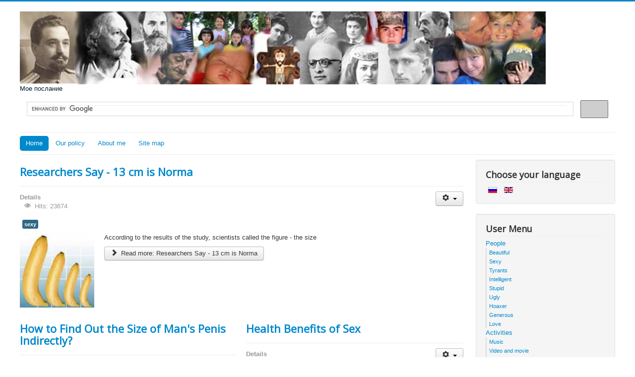

--- FILE ---
content_type: text/html; charset=utf-8
request_url: https://www.my-message.com/en/people/sexy
body_size: 7068
content:
<!DOCTYPE html>
<html lang="en-gb" dir="ltr">
<head>
	<meta name="viewport" content="width=device-width, initial-scale=1.0" />
	<meta charset="utf-8" />
	<base href="https://www.my-message.com/en/people/sexy" />
	<meta name="keywords" content="Beautiful Breasts, Sexy, Tyrants, Intelligent, Celebrities, Stupid, Ugly, Ronaldinho, Hoaxer, Generous, Love, Music, Ballet, Photography, Video" />
	<meta name="description" content="Fantastic web-site" />
	<meta name="generator" content="Joomla! - Open Source Content Management" />
	<title>Sexy</title>
	<link href="/en/people/sexy?format=feed&amp;type=rss" rel="alternate" type="application/rss+xml" title="RSS 2.0" />
	<link href="/en/people/sexy?format=feed&amp;type=atom" rel="alternate" type="application/atom+xml" title="Atom 1.0" />
	<link href="/templates/protostar/favicon.ico" rel="shortcut icon" type="image/vnd.microsoft.icon" />
	<link href="/templates/protostar/css/template.css?9179fa8dc1ce67804c95dc2f39e36db8" rel="stylesheet" />
	<link href="https://fonts.googleapis.com/css?family=Open+Sans" rel="stylesheet" />
	<link href="/media/mod_languages/css/template.css?9179fa8dc1ce67804c95dc2f39e36db8" rel="stylesheet" />
	<link href="/modules/mod_latestnewsplusdate/assets/style.css" rel="stylesheet" />
	<link href="/modules/mod_fewestread/fewestread.css" rel="stylesheet" />
	<style>

	h1, h2, h3, h4, h5, h6, .site-title {
		font-family: 'Open Sans', sans-serif;
	}
	body.site {
		border-top: 3px solid #0088cc;
		background-color: #f4f6f7;
	}
	a {
		color: #0088cc;
	}
	.nav-list > .active > a,
	.nav-list > .active > a:hover,
	.dropdown-menu li > a:hover,
	.dropdown-menu .active > a,
	.dropdown-menu .active > a:hover,
	.nav-pills > .active > a,
	.nav-pills > .active > a:hover,
	.btn-primary {
		background: #0088cc;
	}
	</style>
	<script src="/media/jui/js/jquery.min.js?9179fa8dc1ce67804c95dc2f39e36db8"></script>
	<script src="/media/jui/js/jquery-noconflict.js?9179fa8dc1ce67804c95dc2f39e36db8"></script>
	<script src="/media/jui/js/jquery-migrate.min.js?9179fa8dc1ce67804c95dc2f39e36db8"></script>
	<script src="/media/system/js/caption.js?9179fa8dc1ce67804c95dc2f39e36db8"></script>
	<script src="/media/jui/js/bootstrap.min.js?9179fa8dc1ce67804c95dc2f39e36db8"></script>
	<script src="/templates/protostar/js/template.js?9179fa8dc1ce67804c95dc2f39e36db8"></script>
	<!--[if lt IE 9]><script src="/media/jui/js/html5.js?9179fa8dc1ce67804c95dc2f39e36db8"></script><![endif]-->
	<script>
jQuery(window).on('load',  function() {
				new JCaption('img.caption');
			});
	</script>




<script>
  (function(i,s,o,g,r,a,m){i['GoogleAnalyticsObject']=r;i[r]=i[r]||function(){
  (i[r].q=i[r].q||[]).push(arguments)},i[r].l=1*new Date();a=s.createElement(o),
  m=s.getElementsByTagName(o)[0];a.async=1;a.src=g;m.parentNode.insertBefore(a,m)
  })(window,document,'script','//www.google-analytics.com/analytics.js','ga');

  ga('create', 'UA-72538962-1', 'auto');
  ga('send', 'pageview');

</script>
<!-- Universal Google Analytics Plugin by PB Web Development -->


</head>
<body class="site com_content view-category layout-blog no-task itemid-107 fluid">
	<!-- Body -->
	<div class="body" id="top">
		<div class="container-fluid">
			<!-- Header -->
			<header class="header" role="banner">
				<div class="header-inner clearfix">
					<a class="brand pull-left" href="/" title="My Message Header">
						<img src="https://www.my-message.com/best/my-message-header.jpg" alt="My Message" width="1060" height="147" />													<div class="site-description">Мое послание</div>											</a>
					<div class="header-search pull-right">
						<script>
  (function() {
    var cx = '015062727727343086276:3zmz8t588bu';
    var gcse = document.createElement('script');
    gcse.type = 'text/javascript';
    gcse.async = true;
    gcse.src = (document.location.protocol == 'https:' ? 'https:' : 'http:') +
        '//cse.google.com/cse.js?cx=' + cx;
    var s = document.getElementsByTagName('script')[0];
    s.parentNode.insertBefore(gcse, s);
  })();
</script>
<gcse:search></gcse:search>
					</div>
				</div>
			</header>
							<nav class="navigation" role="navigation">
					<div class="navbar pull-left">
						<a class="btn btn-navbar collapsed" data-toggle="collapse" data-target=".nav-collapse" title="Toggle Navigation">
							<span class="element-invisible">Toggle Navigation</span>
							<span class="icon-bar"></span>
							<span class="icon-bar"></span>
							<span class="icon-bar"></span>
						</a>
					</div>
					<div class="nav-collapse">
						<ul class="nav menu nav-pills mod-list">
<li class="item-101 default active"><a href="/en/"  title="Home">Home</a></li><li class="item-103"><a href="/en/our-policy"  title="Our policy">Our policy</a></li><li class="item-104"><a href="/en/about-me"  title="About me">About me</a></li><li class="item-181"><a href="/en/site-map"  title="Site map">Site map</a></li></ul>

					</div>
				</nav>
						
			<div class="row-fluid">
								<main id="content" role="main" class="span9">
					<!-- Begin Content -->
					
					<div id="system-message-container">
	</div>

					<div class="blog" itemscope itemtype="https://schema.org/Blog">
	
		
	
	
	
				<div class="items-leading clearfix">
							<div class="leading-0"
					itemprop="blogPost" itemscope itemtype="https://schema.org/BlogPosting">
					
	<div class="page-header">
					<h2 itemprop="name">
									<a href="/en/people/sexy/155-researchers-say-13-cm-is-norma" itemprop="url" title="Researchers Say - 13 cm is Norma">
						Researchers Say - 13 cm is Norma					</a>
							</h2>
		
		
		
			</div>

	
<div class="icons">
	
					<div class="btn-group pull-right">
				<button class="btn dropdown-toggle" type="button" id="dropdownMenuButton-155" aria-label="User tools"
				data-toggle="dropdown" aria-haspopup="true" aria-expanded="false">
					<span class="icon-cog" aria-hidden="true"></span>
					<span class="caret" aria-hidden="true"></span>
				</button>
								<ul class="dropdown-menu" aria-labelledby="dropdownMenuButton-155">
											<li class="print-icon"> <a href="/en/people/sexy/155-researchers-say-13-cm-is-norma?tmpl=component&amp;print=1&amp;layout=default" title="Print article < Researchers Say - 13 cm is Norma >" onclick="window.open(this.href,'win2','status=no,toolbar=no,scrollbars=yes,titlebar=no,menubar=no,resizable=yes,width=640,height=480,directories=no,location=no'); return false;" rel="nofollow">			<span class="icon-print" aria-hidden="true"></span>
		Print	</a> </li>
																<li class="email-icon"> <a href="/en/component/mailto/?tmpl=component&amp;template=protostar&amp;link=7f6802cd28725201e336fff583214f6da2e80f99" title="Email this link to a friend" onclick="window.open(this.href,'win2','width=400,height=450,menubar=yes,resizable=yes'); return false;" rel="nofollow">			<span class="icon-envelope" aria-hidden="true"></span>
		Email	</a> </li>
														</ul>
			</div>
		
	</div>


			<dl class="article-info muted">

		
			<dt class="article-info-term">
									Details							</dt>

			
			
			
			
			
		
					
			
										<dd class="hits">
					<span class="icon-eye-open" aria-hidden="true"></span>
					<meta itemprop="interactionCount" content="UserPageVisits:23674" />
					Hits: 23674			</dd>						</dl>
		<ul class="tags inline">
																	<li class="tag-7 tag-list0" itemprop="keywords">
					<a href="/en/component/tags/tag/sexy" class="label label-info" title="sexy">
						sexy					</a>
				</li>
						</ul>

		<div class="pull-left item-image">
			<a href="/en/people/sexy/155-researchers-say-13-cm-is-norma" title="Measure"><img
			 src="/best/people/sexy/measure.jpg" alt="Measure" itemprop="thumbnailUrl" width="150" height="150"/></a>
		</div>



<p>According to the results of the study, scientists called the figure - the size</p>



	
<p class="readmore">
			<a class="btn" href="/en/people/sexy/155-researchers-say-13-cm-is-norma" itemprop="url" aria-label="Read more:  Researchers Say - 13 cm is Norma" title="Read more: 			Researchers Say - 13 cm is Norma">
			<span class="icon-chevron-right" aria-hidden="true"></span> 
			Read more: 			Researchers Say - 13 cm is Norma		</a>
	</p>



				</div>
									</div><!-- end items-leading -->
	
	
																	<div class="items-row cols-2 row-0 row-fluid clearfix">
						<div class="span6">
				<div class="item column-1"
					itemprop="blogPost" itemscope itemtype="https://schema.org/BlogPosting">
					
	<div class="page-header">
					<h2 itemprop="name">
									<a href="/en/people/sexy/22-how-to-find-out-the-size-of-man-s-penis-indirectly" itemprop="url" title="How to Find Out the Size of Man's Penis Indirectly?">
						How to Find Out the Size of Man's Penis Indirectly?					</a>
							</h2>
		
		
		
			</div>

	
<div class="icons">
	
					<div class="btn-group pull-right">
				<button class="btn dropdown-toggle" type="button" id="dropdownMenuButton-22" aria-label="User tools"
				data-toggle="dropdown" aria-haspopup="true" aria-expanded="false">
					<span class="icon-cog" aria-hidden="true"></span>
					<span class="caret" aria-hidden="true"></span>
				</button>
								<ul class="dropdown-menu" aria-labelledby="dropdownMenuButton-22">
											<li class="print-icon"> <a href="/en/people/sexy/22-how-to-find-out-the-size-of-man-s-penis-indirectly?tmpl=component&amp;print=1&amp;layout=default" title="Print article < How to Find Out the Size of Man&#039;s Penis Indirectly? >" onclick="window.open(this.href,'win2','status=no,toolbar=no,scrollbars=yes,titlebar=no,menubar=no,resizable=yes,width=640,height=480,directories=no,location=no'); return false;" rel="nofollow">			<span class="icon-print" aria-hidden="true"></span>
		Print	</a> </li>
																<li class="email-icon"> <a href="/en/component/mailto/?tmpl=component&amp;template=protostar&amp;link=f903290437c41c388207e7309a6d4d8baa727946" title="Email this link to a friend" onclick="window.open(this.href,'win2','width=400,height=450,menubar=yes,resizable=yes'); return false;" rel="nofollow">			<span class="icon-envelope" aria-hidden="true"></span>
		Email	</a> </li>
														</ul>
			</div>
		
	</div>


			<dl class="article-info muted">

		
			<dt class="article-info-term">
									Details							</dt>

			
			
			
			
			
		
					
			
										<dd class="hits">
					<span class="icon-eye-open" aria-hidden="true"></span>
					<meta itemprop="interactionCount" content="UserPageVisits:36484" />
					Hits: 36484			</dd>						</dl>
		<ul class="tags inline">
																	<li class="tag-7 tag-list0" itemprop="keywords">
					<a href="/en/component/tags/tag/sexy" class="label label-info" title="sexy">
						sexy					</a>
				</li>
						</ul>

		<div class="pull-left item-image">
			<a href="/en/people/sexy/22-how-to-find-out-the-size-of-man-s-penis-indirectly" title="Penis Size Indicator"><img
			 src="/best/people/sexy/penis_size_indicator.jpg" alt="Penis Size Indicator" itemprop="thumbnailUrl" width="179" height="150"/></a>
		</div>



<p>Confidential researches in South Korea have revealed one, but a true external attribute: the sizes of man's penis is in correlation with </p>



	
<p class="readmore">
			<a class="btn" href="/en/people/sexy/22-how-to-find-out-the-size-of-man-s-penis-indirectly" itemprop="url" aria-label="Read more:  How to Find Out the Size of Man&#039;s Penis Indirectly?" title="Read more: 			How to Find Out the Size of Man's Penis Indirectly?">
			<span class="icon-chevron-right" aria-hidden="true"></span> 
			Read more: 			How to Find Out the Size of Man's Penis Indirectly?		</a>
	</p>



				</div>
				<!-- end item -->
							</div><!-- end span -->
														<div class="span6">
				<div class="item column-2"
					itemprop="blogPost" itemscope itemtype="https://schema.org/BlogPosting">
					
	<div class="page-header">
					<h2 itemprop="name">
									<a href="/en/people/sexy/20-health-benefits-of-sex" itemprop="url" title="Health Benefits of Sex">
						Health Benefits of Sex					</a>
							</h2>
		
		
		
			</div>

	
<div class="icons">
	
					<div class="btn-group pull-right">
				<button class="btn dropdown-toggle" type="button" id="dropdownMenuButton-20" aria-label="User tools"
				data-toggle="dropdown" aria-haspopup="true" aria-expanded="false">
					<span class="icon-cog" aria-hidden="true"></span>
					<span class="caret" aria-hidden="true"></span>
				</button>
								<ul class="dropdown-menu" aria-labelledby="dropdownMenuButton-20">
											<li class="print-icon"> <a href="/en/people/sexy/20-health-benefits-of-sex?tmpl=component&amp;print=1&amp;layout=default" title="Print article < Health Benefits of Sex >" onclick="window.open(this.href,'win2','status=no,toolbar=no,scrollbars=yes,titlebar=no,menubar=no,resizable=yes,width=640,height=480,directories=no,location=no'); return false;" rel="nofollow">			<span class="icon-print" aria-hidden="true"></span>
		Print	</a> </li>
																<li class="email-icon"> <a href="/en/component/mailto/?tmpl=component&amp;template=protostar&amp;link=d477b6463aaeb5e6db8e19b46c78543f424a660f" title="Email this link to a friend" onclick="window.open(this.href,'win2','width=400,height=450,menubar=yes,resizable=yes'); return false;" rel="nofollow">			<span class="icon-envelope" aria-hidden="true"></span>
		Email	</a> </li>
														</ul>
			</div>
		
	</div>


			<dl class="article-info muted">

		
			<dt class="article-info-term">
									Details							</dt>

			
			
			
			
			
		
					
			
										<dd class="hits">
					<span class="icon-eye-open" aria-hidden="true"></span>
					<meta itemprop="interactionCount" content="UserPageVisits:21725" />
					Hits: 21725			</dd>						</dl>
		<ul class="tags inline">
																	<li class="tag-7 tag-list0" itemprop="keywords">
					<a href="/en/component/tags/tag/sexy" class="label label-info" title="sexy">
						sexy					</a>
				</li>
						</ul>

		<div class="pull-left item-image">
			<a href="/en/people/sexy/20-health-benefits-of-sex" title="Khajuraho"><img
			 src="/best/people/sexy/khajuraho.jpg" alt="Khajuraho" itemprop="thumbnailUrl" width="150" height="100"/></a>
		</div>



<p>The most credible study connecting overall health with sexual frequency comes from</p>



	
<p class="readmore">
			<a class="btn" href="/en/people/sexy/20-health-benefits-of-sex" itemprop="url" aria-label="Read more:  Health Benefits of Sex" title="Read more: 			Health Benefits of Sex">
			<span class="icon-chevron-right" aria-hidden="true"></span> 
			Read more: 			Health Benefits of Sex		</a>
	</p>



				</div>
				<!-- end item -->
							</div><!-- end span -->
							</div><!-- end row -->
																			<div class="items-row cols-2 row-1 row-fluid clearfix">
						<div class="span6">
				<div class="item column-1"
					itemprop="blogPost" itemscope itemtype="https://schema.org/BlogPosting">
					
	<div class="page-header">
					<h2 itemprop="name">
									<a href="/en/people/sexy/21-she-has-replaced-more-then-two-thousand-sexual-partners" itemprop="url" title="She Has Replaced More Then Two Thousand Sexual Partners">
						She Has Replaced More Then Two Thousand Sexual Partners					</a>
							</h2>
		
		
		
			</div>

	
<div class="icons">
	
					<div class="btn-group pull-right">
				<button class="btn dropdown-toggle" type="button" id="dropdownMenuButton-21" aria-label="User tools"
				data-toggle="dropdown" aria-haspopup="true" aria-expanded="false">
					<span class="icon-cog" aria-hidden="true"></span>
					<span class="caret" aria-hidden="true"></span>
				</button>
								<ul class="dropdown-menu" aria-labelledby="dropdownMenuButton-21">
											<li class="print-icon"> <a href="/en/people/sexy/21-she-has-replaced-more-then-two-thousand-sexual-partners?tmpl=component&amp;print=1&amp;layout=default" title="Print article < She Has Replaced More Then Two Thousand Sexual Partners >" onclick="window.open(this.href,'win2','status=no,toolbar=no,scrollbars=yes,titlebar=no,menubar=no,resizable=yes,width=640,height=480,directories=no,location=no'); return false;" rel="nofollow">			<span class="icon-print" aria-hidden="true"></span>
		Print	</a> </li>
																<li class="email-icon"> <a href="/en/component/mailto/?tmpl=component&amp;template=protostar&amp;link=46a503261c0989cf1cecbd1d77b1f032d47a5621" title="Email this link to a friend" onclick="window.open(this.href,'win2','width=400,height=450,menubar=yes,resizable=yes'); return false;" rel="nofollow">			<span class="icon-envelope" aria-hidden="true"></span>
		Email	</a> </li>
														</ul>
			</div>
		
	</div>


			<dl class="article-info muted">

		
			<dt class="article-info-term">
									Details							</dt>

			
			
			
			
			
		
					
			
										<dd class="hits">
					<span class="icon-eye-open" aria-hidden="true"></span>
					<meta itemprop="interactionCount" content="UserPageVisits:21530" />
					Hits: 21530			</dd>						</dl>
		<ul class="tags inline">
																	<li class="tag-7 tag-list0" itemprop="keywords">
					<a href="/en/component/tags/tag/sexy" class="label label-info" title="sexy">
						sexy					</a>
				</li>
						</ul>

		<div class="pull-left item-image">
			<a href="/en/people/sexy/21-she-has-replaced-more-then-two-thousand-sexual-partners" title="Tits Lee"><img
			 src="/best/people/sexy/tits_lee.jpg" alt="Tits Lee" itemprop="thumbnailUrl" width="160" height="150"/></a>
		</div>



<p>The girl sleeps with new man every day. Results and how everyone «sexual session» took place are</p>



	
<p class="readmore">
			<a class="btn" href="/en/people/sexy/21-she-has-replaced-more-then-two-thousand-sexual-partners" itemprop="url" aria-label="Read more:  She Has Replaced More Then Two Thousand Sexual Partners" title="Read more: 			She Has Replaced More Then Two Thousand Sexual Partners">
			<span class="icon-chevron-right" aria-hidden="true"></span> 
			Read more: 			She Has Replaced More Then Two Thousand Sexual Partners		</a>
	</p>



				</div>
				<!-- end item -->
							</div><!-- end span -->
														<div class="span6">
				<div class="item column-2"
					itemprop="blogPost" itemscope itemtype="https://schema.org/BlogPosting">
					
	<div class="page-header">
					<h2 itemprop="name">
									<a href="/en/people/sexy/19-britney-spears" itemprop="url" title="Britney Spears">
						Britney Spears					</a>
							</h2>
		
		
		
			</div>

	
<div class="icons">
	
					<div class="btn-group pull-right">
				<button class="btn dropdown-toggle" type="button" id="dropdownMenuButton-19" aria-label="User tools"
				data-toggle="dropdown" aria-haspopup="true" aria-expanded="false">
					<span class="icon-cog" aria-hidden="true"></span>
					<span class="caret" aria-hidden="true"></span>
				</button>
								<ul class="dropdown-menu" aria-labelledby="dropdownMenuButton-19">
											<li class="print-icon"> <a href="/en/people/sexy/19-britney-spears?tmpl=component&amp;print=1&amp;layout=default" title="Print article < Britney Spears >" onclick="window.open(this.href,'win2','status=no,toolbar=no,scrollbars=yes,titlebar=no,menubar=no,resizable=yes,width=640,height=480,directories=no,location=no'); return false;" rel="nofollow">			<span class="icon-print" aria-hidden="true"></span>
		Print	</a> </li>
																<li class="email-icon"> <a href="/en/component/mailto/?tmpl=component&amp;template=protostar&amp;link=55467509a9d22403c0f6dcd18fc648636fb235ea" title="Email this link to a friend" onclick="window.open(this.href,'win2','width=400,height=450,menubar=yes,resizable=yes'); return false;" rel="nofollow">			<span class="icon-envelope" aria-hidden="true"></span>
		Email	</a> </li>
														</ul>
			</div>
		
	</div>


			<dl class="article-info muted">

		
			<dt class="article-info-term">
									Details							</dt>

			
			
			
			
			
		
					
			
										<dd class="hits">
					<span class="icon-eye-open" aria-hidden="true"></span>
					<meta itemprop="interactionCount" content="UserPageVisits:26089" />
					Hits: 26089			</dd>						</dl>
		<ul class="tags inline">
																	<li class="tag-7 tag-list0" itemprop="keywords">
					<a href="/en/component/tags/tag/sexy" class="label label-info" title="sexy">
						sexy					</a>
				</li>
						</ul>

		<div class="pull-left item-image">
			<a href="/en/people/sexy/19-britney-spears" title="Spears 12"><img
				src="http://my-message.com/best/people/sexy/britney/spears_12.jpg" alt="Spears 12" itemprop="thumbnailUrl"/></a>
		</div>



<p>Britney Jean Spears (born on 2nd December, 1981 in McComb, Mississippi, and raised in Kentwood, Louisiana) Britney has sold over</p>



	
<p class="readmore">
			<a class="btn" href="/en/people/sexy/19-britney-spears" itemprop="url" aria-label="Read more:  Britney Spears" title="Read more: 			Britney Spears">
			<span class="icon-chevron-right" aria-hidden="true"></span> 
			Read more: 			Britney Spears		</a>
	</p>



				</div>
				<!-- end item -->
							</div><!-- end span -->
							</div><!-- end row -->
						
			<div class="items-more">
			
<ol class="nav nav-tabs nav-stacked">
			<li>
			<a href="/en/people/sexy/18-olivia-wilde" title="Olivia Wilde">
				Olivia Wilde</a>
		</li>
			<li>
			<a href="/en/people/sexy/17-rihanna" title="Rihanna">
				Rihanna</a>
		</li>
			<li>
			<a href="/en/people/sexy/16-marilyn-monroe" title="Marilyn Monroe">
				Marilyn Monroe</a>
		</li>
			<li>
			<a href="/en/people/sexy/15-playboy" title="Playboy">
				Playboy</a>
		</li>
	</ol>
		</div>
	
				<div class="pagination">
							<p class="counter pull-right"> Page 1 of 2 </p>
						<nav role="navigation" aria-label="Pagination"><ul class="pagination-list"><li class="disabled"><a><span class="icon-first" aria-hidden="true"></span></a></li><li class="disabled"><a><span class="icon-previous" aria-hidden="true"></span></a></li><li class="active hidden-phone"><a aria-current="true" aria-label="Page 1" title="1">1</a></li><li class="hidden-phone"><a title="2" href="/en/people/sexy?start=5" class="pagenav" aria-label="Go to page 2">2</a></li><li><a title="Next" href="/en/people/sexy?start=5" class="pagenav" aria-label="Go to next page"><span class="icon-next" aria-hidden="true"></span></a></li><li><a title="End" href="/en/people/sexy?start=5" class="pagenav" aria-label="Go to end page"><span class="icon-last" aria-hidden="true"></span></a></li></ul></nav> </div>
	</div>

					<div class="clearfix"></div>
					
					<!-- End Content -->
				</main>
									<div id="aside" class="span3">
						<!-- Begin Right Sidebar -->
						<div class="well "><h3 class="page-header">Choose your language</h3><div class="mod-languages">

	<ul class="lang-inline" dir="ltr">
						<li>
			<a href="/ru/" title="Ru Ru">
												<img src="/media/mod_languages/images/ru_ru.gif" alt="Russian (Russia)" title="Russian (Russia)" width="18" height="12" />										</a>
			</li>
											<li class="lang-active">
			<a href="https://www.my-message.com/en/people/sexy" title="En">
												<img src="/media/mod_languages/images/en.gif" alt="English (UK)" title="English (UK)" width="18" height="12" />										</a>
			</li>
				</ul>

</div>
</div><div class="well "><h3 class="page-header">User Menu</h3><ul class="nav menu mod-list">
<li class="item-105 active deeper parent"><a href="/en/people"  title="People">People</a><ul class="nav-child unstyled small"><li class="item-106"><a href="/en/people/beautiful"  title="Beautiful">Beautiful</a></li><li class="item-107 current active"><a href="/en/people/sexy"  title="Sexy">Sexy</a></li><li class="item-108"><a href="/en/people/tyrants"  title="Tyrants">Tyrants</a></li><li class="item-109"><a href="/en/people/intelligent"  title="Intelligent">Intelligent</a></li><li class="item-110"><a href="/en/people/stupid"  title="Stupid">Stupid</a></li><li class="item-111"><a href="/en/people/ugly"  title="Ugly">Ugly</a></li><li class="item-112"><a href="/en/people/hoaxer"  title="Hoaxer">Hoaxer</a></li><li class="item-113"><a href="/en/people/generous"  title="Generous">Generous</a></li><li class="item-114"><a href="/en/people/love"  title="Love">Love</a></li></ul></li><li class="item-117 deeper parent"><a href="/en/activities"  title="Activities">Activities</a><ul class="nav-child unstyled small"><li class="item-118"><a href="/en/activities/music"  title="Music">Music</a></li><li class="item-119"><a href="/en/activities/video-and-movie"  title="Video and movie">Video and movie</a></li><li class="item-120"><a href="/en/activities/sports"  title="Sports">Sports</a></li><li class="item-121"><a href="/en/activities/theater-ballet"  title="Theater &amp;amp; ballet">Theater &amp; ballet</a></li><li class="item-122"><a href="/en/activities/literature"  title="Literature">Literature</a></li><li class="item-123"><a href="/en/activities/architecture"  title="Architecture">Architecture</a></li><li class="item-124"><a href="/en/activities/photography"  title="Photography">Photography</a></li><li class="item-125"><a href="/en/activities/games"  title="Games">Games</a></li><li class="item-126"><a href="/en/activities/painting"  title="Painting">Painting</a></li><li class="item-127"><a href="/en/activities/style-and-fashion"  title="Style and fashion">Style and fashion</a></li></ul></li><li class="item-128 deeper parent"><a href="/en/important"  title="Important">Important</a><ul class="nav-child unstyled small"><li class="item-400"><a href="/en/important/beauty"  title="Beauty">Beauty</a></li><li class="item-147"><a href="/en/important/business"  title="Business">Business</a></li><li class="item-148"><a href="/en/important/education"  title="Education">Education</a></li><li class="item-145"><a href="/en/important/entertainment"  title="Entertainment">Entertainment</a></li><li class="item-149"><a href="/en/important/cooking"  title="Food/Cooking">Food/Cooking</a></li><li class="item-143"><a href="/en/important/health"  title="Health">Health</a></li><li class="item-146"><a href="/en/important/travel"  title="Travel">Travel</a></li><li class="item-144"><a href="/en/important/jobs"  title="Jobs">Jobs</a></li></ul></li><li class="item-129 deeper parent"><a href="/en/ict"  title="ICT">ICT</a><ul class="nav-child unstyled small"><li class="item-150"><a href="/en/ict/technologies-and-devices"  title="Technologies and devices">Technologies and devices</a></li><li class="item-151"><a href="/en/ict/search-engines"  title="Search engines">Search engines</a></li><li class="item-152"><a href="/en/ict/free-on-the-web"  title="Free on the web">Free on the web</a></li><li class="item-153"><a href="/en/ict/popular-web"  title="Popular web">Popular web</a></li><li class="item-154"><a href="/en/ict/my-computer"  title="My computer">My computer</a></li><li class="item-155"><a href="/en/ict/e-business"  title="E-business">E-business</a></li><li class="item-156"><a href="/en/ict/website-creation"  title="Website creation">Website creation</a></li></ul></li><li class="item-130 deeper parent"><a href="/en/miscellaneous"  title="Miscellaneous">Miscellaneous</a><ul class="nav-child unstyled small"><li class="item-157"><a href="/en/miscellaneous/just-interesting"  title="Just interesting">Just interesting</a></li><li class="item-174"><a href="/en/miscellaneous/photos"  title="Photos">Photos</a></li></ul></li></ul>
</div><div class="well "><h3 class="page-header">Latest Articles</h3>
<div class="div_lnd_intro">
	<div class="lnd_head">
    	    <a class='lndtitle' href="/en/important/travel/224-alpinism-georgia" title="Alpinism in Georgia">Alpinism in Georgia</a>
    <br/>
    <span class="lnd_introdate">Thursday, 25 December 2025<br/></span>
    </div> <!-- end lndhead -->
	<div class='clrfix'></div>
    <div class='lnd_introtxt'>
        				<img src="/images/latestnewsplus/imagecache/71eb4ae0fc86974d17c0d35a7c8fae11.jpg" alt="71eb4ae0fc86974d17c0d35a7c8fae11" title="" style="height:64px;width:64px" width="64" height="64" />
			Simon Japaridze, who led all important ascents of Kavkasioni in 1926-28, initiated researchers into the study of the    </div> <!-- end lnd_introtext -->
</div> <!-- end lnd_intro -->
<div class='clrfix'></div>

<div class="div_lnd_list">
<!-- LatestNews Plus Date Module - Another Quality Freebie from TemplatePlazza.com -->
    <ul class="lnd_latestnews">
    		<li class="lnd_latestnews">
		Thursday, 25 December 2025			<a href="/en/activities/painting/223-felix-varlamishvili" class="latestnews" title="Felix Varlamishvili - Famous Georgian Painter">
				Felix Varlamishvili - Famous Georgian Painter			</a>
        </li>
		<li class="lnd_latestnews">
		Friday, 29 August 2025			<a href="/en/activities/music/222-georgian-music" class="latestnews" title="Georgian music">
				Georgian music			</a>
        </li>
		<li class="lnd_latestnews">
		Monday, 23 June 2025			<a href="/en/important/education/221-ai" class="latestnews" title="Artificial Intelligence: A Practical Guide for Everyone">
				Artificial Intelligence: A Practical Guide for Everyone			</a>
        </li>
		<li class="lnd_latestnews">
		Friday, 28 March 2025			<a href="/en/ict/technologies-and-devices/220-mobile-phones" class="latestnews" title="The Ubiquitous Mobile Phone">
				The Ubiquitous Mobile Phone			</a>
        </li>
    </ul>
</div>
<div class='clrfix'></div>

<div class="lnd_more_ind"><span><strong>More in</strong></span><a href="/en/important/travel" title="Travel">Travel</a>&nbsp;&nbsp;<a href="/en/activities/painting" title="Painting">Painting</a>&nbsp;&nbsp;<a href="/en/activities/music" title="Music">Music</a>&nbsp;&nbsp;<a href="/en/important/education" title="Education">Education</a>&nbsp;&nbsp;<a href="/en/ict/technologies-and-devices" title="Technologies and devices">Technologies and devices</a>&nbsp;&nbsp;</div></div><div class="well "><h3 class="page-header">Articles Most Read</h3><!-- FRC - Fewest Read Content - Kubik-Rubik Joomla! Extensions --><ul class="fewestread ">
            <li>
                        <p class="fewestread_title">
                <a href="/en/" title="Home">
                    Home                </a>
                            </p>
                    </li>
            <li>
                        <p class="fewestread_title">
                <a href="/en/activities/literature/67-from-the-portrait-to-the-sonnet" title="From the Portrait to the Sonnet">
                    From the Portrait to the Sonnet                </a>
                            </p>
                    </li>
            <li>
                        <p class="fewestread_title">
                <a href="/en/important/beauty/161-biblical-precious-stones-and-their-mystical-curative-properties" title="Biblical Precious Stones and Their Mystical-curative Properties">
                    Biblical Precious Stones and Their Mystical-curative Properties                </a>
                            </p>
                    </li>
            <li>
                        <p class="fewestread_title">
                <a href="/en/important/travel/83-do-you-know-that-to-visit-some-countries-you-need-visa" title="Do You Know That to Visit Some Countries You Need Visa?">
                    Do You Know That to Visit Some Countries You Need Visa?                </a>
                            </p>
                    </li>
            <li>
                        <p class="fewestread_title">
                <a href="/en/important/travel/81-tusheti-a-tourist-dream" title="Tusheti – a Tourist Dream">
                    Tusheti – a Tourist Dream                </a>
                            </p>
                    </li>
    </ul>
</div>
						<!-- End Right Sidebar -->
					</div>
							</div>
		</div>
	</div>
	<!-- Footer -->
	<footer class="footer" role="contentinfo">
		<div class="container-fluid">
			<hr />
			

<div class="custom"  >
	</div>

			<p class="pull-right">
				<a href="#top" id="back-top" title="Back to Top">
					Back to Top				</a>
			</p>
			<p>
				&copy; 2026 My Message			</p>
		</div>
	</footer>
	
</body>
</html>
